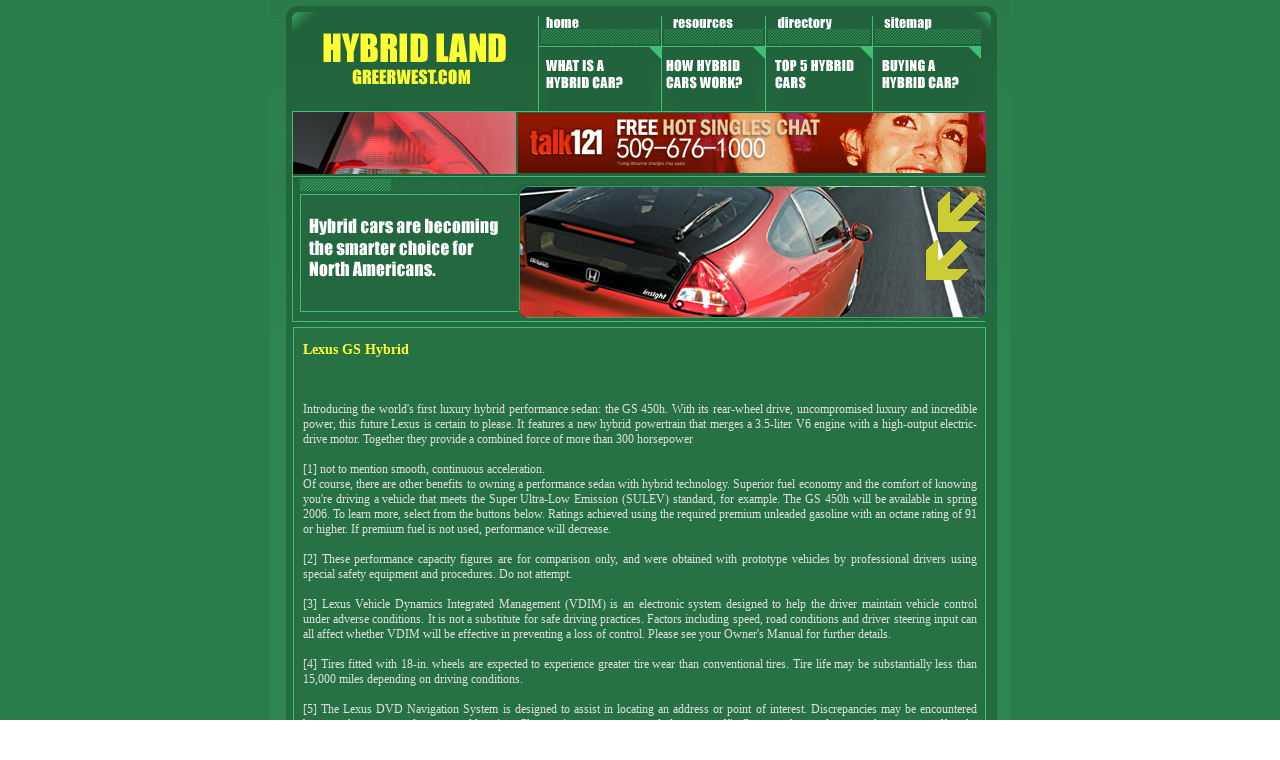

--- FILE ---
content_type: text/html
request_url: http://www.greerwest.com/lexus-hybrid.asp
body_size: 10289
content:
<!DOCTYPE HTML PUBLIC "-//W3C//DTD HTML 4.01 Transitional//EN">
<html>
<head>
<meta http-equiv="Content-Language" content="en-ca">
<title>Lexus GS Hybrid</title>
<meta http-equiv="Content-Type" content="text/html; charset=iso-8859-1">
<meta name="keywords" content="lexus gs hybrid, lexus gs hybrid specs, everything you need to know about lexus hybrid cars">
<meta name="description" content="introducing the world's first luxury hybrid performance sedan: the GS 450h. With its rear-wheel drive, uncompromised luxury and incredible power, this future Lexus is certain to please. It features a new hybrid powertrain that merges a 3.5-liter V6 engine with a high-output electric-drive motor. Together they provide a combined force of more than 300 horsepower ">
<link rel="stylesheet" type="text/css" href="css/style.css">

</head>

<body topmargin="0" leftmargin="0" marginheight="0" marginwidth="0">
<table width="100%" height="100%" cellpadding="0" cellspacing="0" border="0" bgcolor="#2A7E4C">
<tr><td valign="top" align="center">

	<table cellpadding="0" cellspacing="0" border="0" width="740" height="112">
	<tr valign="top"><td>
	
		<!-- banner_begins -->
		<table cellpadding="0" cellspacing="0" border="0">
		<tr valign="top"><td><img src="images/logo.jpg"></td>
		<td>
		
			<table border="0" cellpadding="0" cellspacing="0" class="nav">
			<tr valign="top">
			<td><a href="http://www.greerwest.com/index.asp"><img src="images/nav/home_off.jpg" border="0"></a></td>
			<td><a href="resources.asp"><img src="images/nav/resources_off.jpg" border="0"></a></td>	
			<td><a href="directory.asp"><img src="images/nav/directory_off.jpg" border="0"></a></td>	
			<td><a href="sitemap.html"><img src="images/nav/sitemap_off.jpg" border="0"></a></td>							
			</tr><tr valign="top">
			<td><a href="hybrid-cars.asp"><img src="images/nav/what_off.jpg" border="0"></a></td>
			<td><a href="how-hybrid-cars-work.asp"><img src="images/nav/how_off.jpg" border="0"></a></td>	
			<td><a href="top-hybrid-cars.asp"><img src="images/nav/top_off.jpg" border="0"></a></td>	
			<td><a href="buying-hybrid-car.asp"><img src="images/nav/buying_off.jpg" border="0"></a></td>							
			</tr>			
			</table>
		
		</td></tr>
		</table>

</td></tr>
<tr><td background="images/bannerbg.jpg" width="740" height="65" align="right" valign="bottom"><iframe width="468" height="60" frameborder="0" scrolling="no" src="http://www.zonealta.com/ad_feeder.asp?cat=ban" name="I1"></iframe>&nbsp;&nbsp;&nbsp;&nbsp;&nbsp;&nbsp;</td></tr>
<tr><td align="right" valign="top"><img src="images/mainshot.jpg" border="0" width="740" height="145"></td></tr>	
<tr><td valign="top">
	
	<table cellpadding="0" cellspacing="0" border="0" background="images/bodybg.jpg" width="740">	
	<tr><td align="center"><img src="images/bodybgtop.jpg" border="0" width="740" height="10"></td></tr>	
	<tr><td align="center" background="images/bodybgmid.jpg"">
	
		<table cellpadding="10" cellspacing="0" class="textnormal" border="0" width="740">
		<tr valign="top">
		<td width="20">&nbsp;</td>
		            <td width="100%"> 
                      <p align="justify"> <span class="title">Lexus GS Hybrid</span><BR>
                        <br>
                        


                        <br>
                        <br>
                        Introducing the world's first luxury hybrid performance 
                        sedan: the GS 450h. With its rear-wheel drive, uncompromised 
                        luxury and incredible power, this future Lexus is certain 
                        to please. It features a new hybrid powertrain that merges 
                        a 3.5-liter V6 engine with a high-output electric-drive 
                        motor. Together they provide a combined force of more 
                        than 300 horsepower <BR>
                        <br>
                        [1] not to mention smooth, continuous acceleration.<BR>
                        Of course, there are other benefits to owning a performance 
                        sedan with hybrid technology. Superior fuel economy and 
                        the comfort of knowing you're driving a vehicle that meets 
                        the Super Ultra-Low Emission (SULEV) standard, for example. 
                        The GS 450h will be available in spring 2006. To learn 
                        more, select from the buttons below. Ratings achieved 
                        using the required premium unleaded gasoline with an octane 
                        rating of 91 or higher. If premium fuel is not used, performance 
                        will decrease. <BR>
                        <br>
                        [2] These performance capacity figures are for comparison 
                        only, and were obtained with prototype vehicles by professional 
                        drivers using special safety equipment and procedures. 
                        Do not attempt. <BR>
                        <br>
                        [3] Lexus Vehicle Dynamics Integrated Management (VDIM) 
                        is an electronic system designed to help the driver maintain 
                        vehicle control under adverse conditions. It is not a 
                        substitute for safe driving practices. Factors including 
                        speed, road conditions and driver steering input can all 
                        affect whether VDIM will be effective in preventing a 
                        loss of control. Please see your Owner's Manual for further 
                        details. <BR>
                        <br>
                        [4] Tires fitted with 18-in. wheels are expected to experience 
                        greater tire wear than conventional tires. Tire life may 
                        be substantially less than 15,000 miles depending on driving 
                        conditions. <BR>
                        <br>
                        [5] The Lexus DVD Navigation System is designed to assist 
                        in locating an address or point of interest. Discrepancies 
                        may be encountered between the system and your actual 
                        location. Changes in street names, road closures, traffic 
                        flow or other road system changes may affect the accuracy 
                        of the mapping software. Rely upon your common sense to 
                        decide whether or not to follow a specified route. Detailed 
                        coverage not available in every city. Optional periodic 
                        geographic updates available at an additional cost. See 
                        your Navigation System Owner's Manual and your Lexus dealer 
                        for details. <BR>
                        <br>
                        [6] The backup camera does not provide a comprehensive 
                        view of the entire rear area of the vehicle. You should 
                        also look around outside your vehicle and use your mirrors 
                        to confirm rearward clearance. Cold weather will limit 
                        effectiveness and view may become cloudy. <BR>
                        <br>
                        [7] The Lexus Tire Pressure Monitor System alerts the 
                        driver when tire pressure is critically low. For optimal 
                        tire wear and performance, tire pressure should be checked 
                        regularly with a gauge; do not rely solely on the monitor 
                        system. See your Owner's Manual for details. <BR>
                        <br>
                        [8] Lexus recommends the phones listed on its Web site 
                        at www.lexus.letstalk.com because they have been tested 
                        and meet our high standards for voice quality and functionality. 
                        This recommendation is not a warranty and some problems 
                        may occur with any type of phone based on the service 
                        coverage available in your area. <BR>
                        <br>
                        [9] Continuous average power, all channels driven, at 
                        0. 1% THD; 20-20,000 Hz. <BR>
                        <br>
                        [10] Mark Levinson is a registered trademark of Harman 
                        International Industries, Incorporated. <BR>
                        <br>
                        [11] Satellite Radio requires XM or SIRIUS compatibility, 
                        receiver and monthly service fee. See your Lexus dealer 
                        for further details. Reception of the satellite signal 
                        may vary depending on location. All fees and programming 
                        subject to change. Subscriptions subject to terms and 
                        conditions available at www.xmradio.com or www.sirius.com. 
                        Available only in the 48 contiguous United States. The 
                        Windows Media Player plug-in is required to view this 
                        video. Click here to download or update your current player. 
                    </td>	
		<td width="20">&nbsp;</td>									
		</tr>
		</table>	
	
	
	</td></tr>	
	<tr><td align="center"><img src="images/bodybgbottom.jpg" border="0" width="740" height="10"></td></tr>			
	</table>					
					
</td></tr>	
</table>	


<table cellpadding="0" cellspacing="0" border="0">		
<tr><td background="images/footerbg2.jpg" width="740" height="119" align="center" valign="top">

	<table border="0" cellpadding="8" cellspacing="0" class="footer" align="center" width="710">
	<tr><td align="center"><strong>&copy; Copyright 2026 Greerwest.com. All rights reserved. <br>Unauthorized duplication in part or whole strictly 
	prohibited by international copyright law.</strong></td></tr>
	<tr><td class="textsmall" align="center">
	<br>
	</td></tr>	
	</table>		

</td></tr>				
</table>

</body>
</html>	

--- FILE ---
content_type: text/html
request_url: http://www.zonealta.com/ad_feeder.asp?cat=ban
body_size: 521
content:

<html>
<header>
<style type="text/css">
<!--
body {
        margin-left: 0px;
        margin-top: 0px;
        margin-right: 0px;
        margin-bottom: 0px;
}
-->
</style>
</header>
<body>
<a target="_blank" href="http://www.zonealta.com/ad_track.asp?a=374&sl=4185845&cl=24657931" onmouseover="javascript: window.status='https://talk121.com';return true;"  onmouseout="javascript: window.status='';return true;"><img width="468" height="60" src="image_show.asp?id=375" border="0"></a>
</body>
</html>


--- FILE ---
content_type: text/css
request_url: http://www.greerwest.com/css/style.css
body_size: 1724
content:
.nav{
	font-family:Verdana, Arial;
	font-size: 11px;
	font-weight: Bold;
	line-height: 10px;
	color: #ffffff;
	text-decoration:none;	
}

.subnav{
	font-family:Verdana, Arial;
	font-size: 11px;
	font-weight: Bold;
	line-height: 18px;
	color: #ffffff;
}

.yellow{
	font-family:Verdana, Arial;
	font-size: 11px;
	font-weight: Bold;
	line-height: 10px;
	color: #FDD921;
	text-decoration:none;	
}


.textnormalw{
	font-family: verdana;
	font-size: 10px;
	font-style: normal;
	line-height: 13px;
	color: #ffffff;
	
}

.textnormal{
	font-family:verdana;
	font-size: 12px;
	font-style: Bold;
	color: #dddddd;
	
}

.footer{
	font-family:Verdana, Arial;
	font-size: 11px;
	font-weight: Bold;	
	font-style: normal;
	color: #ffffff;
	margin : justify;
	
}

.textsmallhome{
	font-family:Verdana, Arial;
	font-size: 10px;
	font-style: normal;
	color: #dddddd;
	line-height: normal;
	
}

.textsmallhome2{
	font-family:Verdana, Arial;
	font-size: 10px;
	font-weight: normal;
	color: #000000;
	line-height: normal;
	
}

.title{
	font-family:Trebuchet MS;
	font-size: 14px;
	font-style: normal;
	line-height: 15px;
	font-weight: Bold;	
	color: #FFFF33;
	margin : justify;
}



.a:link{font-family:arial, Verdana, Arial; font-size: 11px; font-style: normal; font-weight: normal; color:#333333;}
.a:visited{font-family:arial, Verdana, Arial; font-size: 11px; font-style: normal; font-weight: normal; color:#666666;}
.a:hover{font-family:arial, Verdana, Arial; font-size: 11px; font-style: normal; font-weight: normal; color:#666666;}
.a:active{font-family:arial, Verdana, Arial; font-size:11px; font-style: normal; font-weight: normal; color:#000000;}


